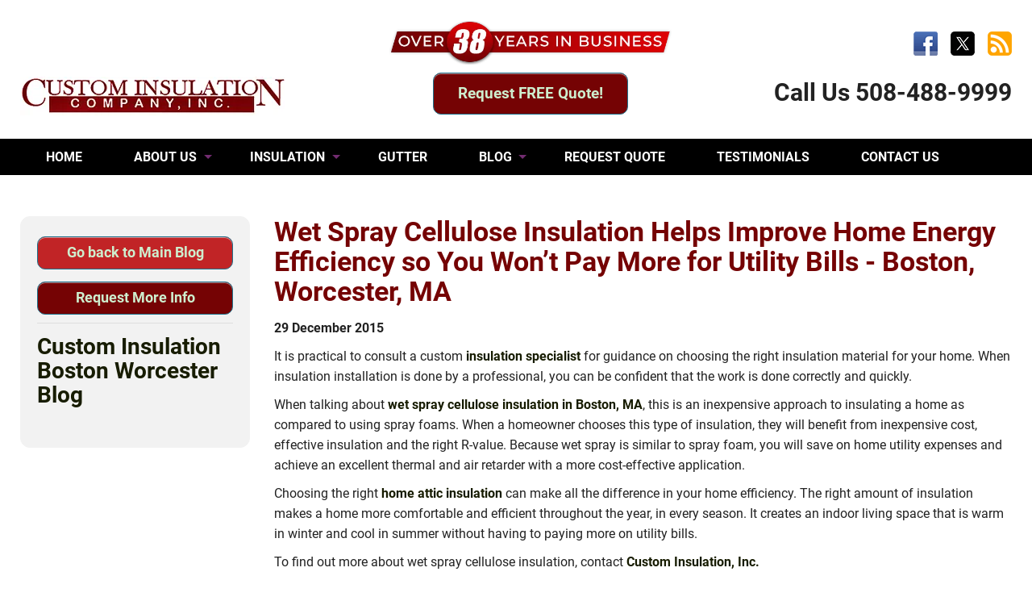

--- FILE ---
content_type: text/html; charset=utf-8
request_url: https://custominsulation.com/boston-insulation-blog/wet-spray-cellulose-insulation-helps-improve-home-energy-efficiency-boston-worcester-ma
body_size: 5936
content:
<!DOCTYPE html>
<!--[if IE 8]>    <html lang="en-US" class="no-js lt-ie9" lang="en"> <![endif]-->
<!--[if gt IE 8]><!--> <html lang="en-US" class="no-js" lang="en"> <!--<![endif]-->
<head>
 <link media="all" rel="stylesheet" href="/cms-assets/css/main.css" nonce='0be07eabde93b0e3d7840e9b04ce5d59'>
<title>Wet Spray Cellulose Insulation Helps Improve Home Energy Efficiency so You Won’t Pay More for Utility Bills - Boston, Worcester, MA</title>
<!-- header scripts --><meta charset="utf-8" />
<meta content="width=device-width" name="viewport" />
<meta http-equiv="x-ua-compatible" content="IE=9" />

<!-- Google Tag Manager -->
<script>(function(w,d,s,l,i){w[l]=w[l]||[];w[l].push({'gtm.start':
new Date().getTime(),event:'gtm.js'});var f=d.getElementsByTagName(s)[0],
j=d.createElement(s),dl=l!='dataLayer'?'&l='+l:'';j.async=true;j.src=
'https://www.googletagmanager.com/gtm.js?id='+i+dl;f.parentNode.insertBefore(j,f);
})(window,document,'script','dataLayer','GTM-MHQ25W4');</script>
<!-- End Google Tag Manager -->

<link rel="SHORTCUT ICON" href="/images/favicon.ico" />
<link rel="stylesheet" href="/stylesheets/cis-2020-foundation.css">
<link rel="stylesheet" href="/stylesheets/cis-2020-app.css">
<script src="/javascripts/modernizr.foundation.js"></script>
<script type="text/javascript" src="https://code.jquery.com/jquery-latest.js"></script>
<script type="text/javascript" src="https://ajax.googleapis.com/ajax/libs/jquery/1.4.2/jquery.min.js"></script>
<link href="https://plus.google.com/+Custominsulation" rel="publisher" />
<!-- header scripts ends -->
 
 </head>
<body>
<!-- Google Tag Manager (noscript) -->
<noscript><iframe src="https://www.googletagmanager.com/ns.html?id=GTM-MHQ25W4"
height="0" width="0" style="display:none;visibility:hidden"></iframe></noscript>
<!-- End Google Tag Manager (noscript) --><!-- header top bar --><!-- header top bar ends -->
<!-- header content--><div id="header-wrap" class="hide-for-small">
	<div class="row" id="headerl">
		<div class="four columns" style="padding-top:6%;"><a href="/index.htm"><img src="/images/cis-logo.webp" title="Home Blown-in Insulation MA, Spray Foam Blanket Insulators, Stoves, Fireplaces, Gutters Worcester" alt="Home Blown-in Insulation MA, Spray Foam Blanket Insulators, Stoves, Fireplaces, Gutters Worcester"></a></div>
		<div class="four columns text-center" style="padding-left:4%;">
		    
		    <span><img src="/images/over-38-years-in-business-banner.webp" style="margin-top:1.8%;max-width:360px;width:100%;" alt="Over 38 Years in Business" title="Over 38 Years in Business"></span>
		<p><a href="/request-quote.htm" class="button red radius large">Request FREE Quote!</a></p>
		</div>
		<div class="four columns text-right" style="padding-top:1.6%;">
		    	<p><a href="https://www.facebook.com/CustomInsulation" target="_blank"><img src="/images/fc-webicon-facebook-m.png" style="margin-right:12px;"></a> <a href="https://twitter.com/CustomInsulate" target="_blank"><img src="/images/x-icon.webp" style="margin-right:12px;"></a> <a href="/boston-insulation-blog"><img src="/images/rss-icon.png"></a></p>
		    	<p style="font-size:2em;font-weight:bold;margin-top:15px;">Call Us 508-488-9999</p>
	

		</div>
	</div>

</div><!-- header content ends -->
<!-- horizontal navigation --><div id="horizontal-nav-wrap">

<div class="row">
        <div class="twelve columns">
			
			<!-- nav content -->
			
			<nav class="top-bar contain-to-grid">
<ul>
    <!-- Title Area -->
    <li class="name">
            <img src="/images/cis-logo.webp" id="logo-mob" title="Home Blown-in Insulation MA, Spray Foam Blanket Insulators, Stoves, Fireplaces, Gutters Worcester" alt="Home Blown-in Insulation MA, Spray Foam Blanket Insulators, Stoves, Fireplaces, Gutters Worcester">
    </li>
    <li class="toggle-topbar"><a href="#"></a> </li>
</ul>
<section>
<ul class="left">
    <li><a href="/index.htm">HOME</a></li>
	<li class="has-dropdown"><a href="/aboutus.htm">ABOUT US</a>
		<ul class="dropdown">
			<li><a href="/meet-our-sales-team.htm">MEET OUR SALES TEAM</a></li>
			<li><a href="/sales-and-service-area.htm">SALES & SERVICE AREA</a></li>
			<li><a href="/blown-in-insulation-connecticut">CUSTOM INSULATION CT</a></li>
			<li><a href="/employment.htm">EMPLOYMENT</a></li>
			<li><a href="/accreditation.htm">ACCREDITATION</a></li>
			<li><a href="/testimonials.htm">REVIEWS & TESTIMONIALS</a></li>
			</ul>
		</li>
		<li class="has-dropdown"><a href="#">INSULATION</a>
			<ul class="dropdown">
				<li><a href="/spray-foam-insulation.htm">SPRAY FOAM INSULATION</a></li>
				<li><a href="/blanket-insulation.htm">BLANKET INSULATION</a></li>
				<li><a href="/blown-in-insulation.htm">BLOWN-IN INSULATION</a></li>
				<li><a href="/mass-save-program-process.htm">MASS SAVE PROGRAM</a></li>
			</ul>
		</li>
	<li><a href="/gutters.htm">GUTTER</a></li>
	<li class="has-dropdown"><a href="/boston-insulation-blog">BLOG</a>
	    
	    <ul class="dropdown">
	        <li><a href="/boston-insulation-blog">Custom Insulation MA Blog</a></li>
	        <li><a href="/custom-insulation-connecticut-blog">Custom Insulation CT Blog</a></li>
	    </ul>
	    
	    </li>
	<li><a href="/request-quote.htm">REQUEST QUOTE</a></li>
	<li><a href="/testimonials.htm">TESTIMONIALS</a></li>
	<li><a href="/contact.htm">CONTACT US</a></li>
</ul>
</section>
</nav>
			
			<!-- nav content ends -->
		
		</div>
        </div>
		
</div>

<!-- mobile header -->
<div id="header-top-bar-wrap" class="show-for-small">
<div class="row">
<div class="twelve columns" style="margin:2% 0%;">
     <p class="text-center"><img src="/images/over-38-years-in-business-banner.webp" style="max-width:320px;width:100%;" alt="Over 38 Years in Business" title="Over 38 Years in Business"></p>
<p class="phone-num-head text-center">Call Us Today!<br> 508-488-9999</p>
<p class="text-center tagline-mob"><strong>Home Blown-in Insulation & Gutter Solutions</strong></p>

</div>
</div>
</div>
<!-- mobile header --><!-- horizontal navigation ends -->
<!-- content area -->
<div id="interior-content-wrap">
<div class="row"><div class="twelve columns">
 
<div class="row">

<div class="three columns hide-for-small" style="padding-top:1%;">
<div class="panel radius">


      <p><a href="/boston-insulation-blog" class="button blue radius twelve">Go back to Main Blog</a></p>
     <p><a href="/contact.htm" class="button twelve red radius">Request More Info</a></p>
	 <hr>
	
	 <!-- main blog feedburner -->
	  <h2>Custom Insulation Boston Worcester Blog</h2> 
			<div id="mainblog" style="padding-top:15px;">  
		
  
  </div>
  <!-- main blog feedburner ends -->
   
           
            <!--<h5>All Tags</h5>
            <ul class="square">
                    <li >
                        <a href="/boston-insulation-blog/?tag=Blanket%20insulation">
                            Blanket insulation (1)
                        </a>
                    </li>
                    <li >
                        <a href="/boston-insulation-blog/?tag=Blown-in%20insulation">
                            Blown-in insulation (1)
                        </a>
                    </li>
                    <li >
                        <a href="/boston-insulation-blog/?tag=Custom%20Insulation%20Company">
                            Custom Insulation Company (9)
                        </a>
                    </li>
                    <li >
                        <a href="/boston-insulation-blog/?tag=Mass%20Save%C2%AE">
                            Mass Save® (1)
                        </a>
                    </li>
                    <li >
                        <a href="/boston-insulation-blog/?tag=Spray%20foam">
                            Spray foam (2)
                        </a>
                    </li>
                    <li >
                        <a href="/boston-insulation-blog/?tag=Spray%20foam%20insulation">
                            Spray foam insulation (3)
                        </a>
                    </li>
                    <li >
                        <a href="/boston-insulation-blog/?tag=professional%20spray%20foam%20insulation">
                            professional spray foam insulation (2)
                        </a>
                    </li>
                    <li >
                        <a href="/boston-insulation-blog/?tag=spray%20foam">
                            spray foam (3)
                        </a>
                    </li>
                    <li >
                        <a href="/boston-insulation-blog/?tag=spray%20foam%20insulation">
                            spray foam insulation (3)
                        </a>
                    </li>
                    <li >
                        <a href="/boston-insulation-blog/?tag=thanksgiving">
                            thanksgiving (1)
                        </a>
                    </li>
            </ul>
            <hr>
            <h5>By Month</h5>
            <ul class="square">
                    <li >
                        <a href="/boston-insulation-blog/?date=2025-11">
                            November 2025 (3)
                        </a>
                    </li>
                    <li >
                        <a href="/boston-insulation-blog/?date=2025-10">
                            October 2025 (6)
                        </a>
                    </li>
            </ul>-->
        
      
      
      
      </div>
  </div>

  <div class="nine columns">
     
     
      <h1>Wet Spray Cellulose Insulation Helps Improve Home Energy Efficiency so You Won’t Pay More for Utility Bills - Boston, Worcester, MA</h1>
	   <p><span style="padding-right:2%;"><b>29 December 2015</b></span>
	   <!-- AddThis Button BEGIN 
<script type="text/javascript" src="https://s7.addthis.com/js/250/addthis_widget.js"></script>
<a addthis:title="Wet Spray Cellulose Insulation Helps Improve Home Energy Efficiency so You Won’t Pay More for Utility Bills - Boston, Worcester, MA" addthis:url="https://custominsulation.com/wet-spray-cellulose-insulation-helps-improve-home-energy-efficiency-boston-worcester-ma" class="addthis_button" href="https://www.addthis.com/bookmark.php">
<img width="125" height="16" src="https://s7.addthis.com/static/btn/v2/lg-share-en.gif" alt="Bookmark and Share" style="border: 0pt none;" />
</a>--></p>
	 
    <div>
        <p itemprop="description">It is practical to consult a custom <a href="/wet-spray-cellulose-insulation.htm"> insulation specialist</a> for guidance on choosing the right insulation material for your home. When insulation installation is done by a professional, you can be confident that the work is done correctly and quickly.
</p>
<p>When talking about <a href="/wet-spray-cellulose-insulation.htm">wet spray cellulose insulation in Boston, MA</a>, this is an inexpensive approach to insulating a home as compared to using spray foams. When a homeowner chooses this type of insulation, they will benefit from inexpensive cost, effective insulation and the right R-value. Because wet spray is similar to spray foam, you will save on home utility expenses and achieve an excellent thermal and air retarder with a more cost-effective application.
</p>
<p>Choosing the right <a href="/wet-spray-cellulose-insulation.htm">home attic insulation</a> can make all the difference in your home efficiency. The right amount of insulation makes a home more comfortable and efficient throughout the year, in every season. It creates an indoor living space that is warm in winter and cool in summer without having to paying more on utility bills.
</p>
<p>To find out more about wet spray cellulose insulation, contact <a href="/contact.htm">Custom Insulation, Inc.</a></p>
		
		<!-- for small -->
		<div class="show-for-small">
		<hr>
		<p><a href="/boston-insulation-blog" class="button blue radius twelve">Go back to Main Blog</a></p>
     	<p><a href="/contact.htm" class="button twelve red radius">Request More Info</a></p></div>
		<!-- for small -->
		
		
    </div>
    
    

  </div>
  
</div>  
</div></div>
</div>
<!-- content area ends -->
<!-- call out bar --><div id="homepage-attention-bar">
	<div class="row">
		<div class="eight columns text-center" style="padding-top:1%;">
				<p class="attention-bar-text"><em>Insulation helps keep your house cool in the summer!</em></p></div>
		<div class="four columns text-center"><p><a href="/request-quote.htm" class="button large grey twelve radius" id="Footer RFQ Button">Request for FREE Quote!</a></p></div>
	</div>
</div><!-- call out bar -->
<!-- partner sites <div id="partner-sites-wrap">
<h4 class="footer-attention-lead text-center"><em>Our Partners:</em></h4>
<div class="row text-center">
	<div class="ten columns">
			
			<div class="row">
				<div class="three columns text-center"><img src="http://custominsulation.com/images/knauf-new-logo.png"></div>
				<div class="three columns text-center"><img src="http://custominsulation.com/images/waterfall-new-logo.png"></div>
				<div class="three columns text-center"><img src="http://custominsulation.com/images/Fiber-America-LOGO2.png"></div>
				<div class="three columns text-center"><img src="http://custominsulation.com/images/sealection-agribalance-new-logo.png"></div>
			</div>
			<div class="row">
				<div class="three columns text-center"><img src="http://custominsulation.com/images/heatlok-soy-200-new-logo.png"></div>
				<div class="three columns text-center"><img src="http://custominsulation.com/images/bbb-logopng.png"></div>
				<div class="three columns text-center"><img src="http://custominsulation.com/images/nahb-logo.png"></div>
				<div class="three columns text-center"><img src="http://custominsulation.com/images/demilec-logo.png"></div>
			</div>
	
	</div>
	<div class="two columns"><img src="/images/masssave-logo-reg.png"></div>
	</div>
	<p class="text-center"><img src="https://www.angieslist.com/webbadge/purlimage.ashx?bid=9862d721466970430df52c13bedc3b85"></p>
</div>
</div>  partner sites ends -->
<!-- footer links --><div id="footer-links-wrap">
<div class="row">
<div class="nine columns">
<!-- quick links -->
<h4 class="white footer-title">Quick Links:</h4>

<div class="row">
<div class="three columns">
<ul class="no-bullet white">
<li><a href="/index.htm" class="footer-links">Home</a></li>
<li><a href="/aboutus.htm" class="footer-links">About Us</a></li>
<li><a href="/meet-our-sales-team.htm" class="footer-links">Our Sales Team</a></li>
<li><a href="/sales-and-service-area.htm" class="footer-links">Sales and Service Area</a></li>
<li><a href="/blown-in-insulation-connecticut" class="footer-links">Custom Insulations CT</a></li>
<li><a href="/employment.htm" class="footer-links">Employment</a></li>
<li><a href="/mass-save-program-process.htm" class="footer-links">MASS Save Program</a></li>
<li><a href="/request-quote.htm" class="footer-links">Request Quote</a></li>
<li><a href="/testimonials.htm" class="footer-links">Testimonials</a></li>
<li><a href="/contact.htm" class="footer-links">Contact Us</a></li>
</ul>
</div>
<div class="three columns">
<ul class="no-bullet white">
			<li><a href="/spray-foam-insulation.htm" class="footer-links">Spray Foam Insulation</a></li>
 			<li><a href="/blanket-insulation.htm" class="footer-links">Blanket Insulation</a></li>
            <li><a href="/blown-in-insulation.htm" class="footer-links">Blown-In Insulation</a></li>
            
           
            <li><a href="/aluminum-gutters.htm" class="footer-links">Aluminum Gutters</a></li>
            <li><a href="/copper-gutters.htm" class="footer-links">Copper Gutters</a></li>
		

            <li><a href="/boston-insulation-blog" class="footer-links">Custom Insulation MA Blog</a></li>
	        <li><a href="/custom-insulation-connecticut-blog" class="footer-links">Custom Insulation CT Blog</a></li>
	        <li><a href="/accreditation.htm" class="footer-links">Accreditation</a></li>
	        	<li><a href="/privacy-notice.htm" class="footer-links">Privacy Notice</a></li>
			<li><a href="/sitemap.htm" class="footer-links">Site Map</a></li>
</ul>
</div>
<div class="six columns">
<iframe src="https://www.google.com/maps/embed?pb=!1m14!1m8!1m3!1d47259.34888333591!2d-71.831158!3d42.242023!3m2!1i1024!2i768!4f13.1!3m3!1m2!1s0x0%3A0xee99932345448b6e!2sCustom%20Insulation%20Company%2C%20Inc.!5e0!3m2!1sen!2sus!4v1674590944999!5m2!1sen!2sus" width="100%" height="320" style="border:0;" allowfullscreen="" loading="lazy" referrerpolicy="no-referrer-when-downgrade"></iframe>
</div>
</div>


<!-- quick links ends -->
</div>
<div class="three columns">
<!-- locs -->
<h4 class="white footer-title">Follow Us:</h4>
<p><a href="https://www.facebook.com/CustomInsulation" target="_blank"><img src="/images/fc-webicon-facebook-m.png" style="margin-right:12px;"></a> <a href="https://twitter.com/CustomInsulate" target="_blank"><img src="/images/x-icon.webp" style="margin-right:12px;"></a> <a href="/boston-insulation-blog"><img src="/images/rss-icon.png"></a></p>
<h4 class="white footer-title">Address:</h4>
<p class="white">16 Jacques Street - Rear<br>Worcester, MA 01603
</p>
<h4 class="white footer-title">Contact:</h4>
<p class="white">Phone: 508-755-2315<br>
Fax: 508-756-1941<br>
E-mail: info@custominsulation.com</p>
<!-- locs ends -->
</div>
</div>
</div><!-- footer links -->
<!-- footer area --><div id="footer-copyright-wrap">
<div class="row">
		<div class="twelve columns text-center">
			

<p class="footer-text">© Copyright 2025 Custom Insulation. 16 Jacques Street, Worcester,MA 01603 All Rights Reserved. </p>
<p class="footer-text">Created and Maintained by <a href="https://wsipromarketing.com" target="_blank">WSI Pro Marketing</a>.</p>
		
		</div>
		
		</div>
		
	</div><!-- footer area -->
<!-- FOOTER SCRIPTS --><script>
    document.write('<script src=/js/vendor/' + ('__proto__' in {} ? 'zepto' : 'jquery') + '.js><\/script>');
</script>

<!-- Included JS Files (Compressed) -->
  <script src="/javascripts/jquery.js"></script>
  <script src="/javascripts/foundation.min.js"></script>
  
  <!-- Initialize JS Plugins -->
  <script src="/javascripts/app.js"></script>

  
	<script>
        var revs = jQuery.noConflict();
    revs(window).load(function(){
     revs("#featured,#featured2").orbit({animation: 'fade',directionalNav:true,timer:true,animationSpeed: 1500, advanceSpeed: 9000,pauseOnHover:false});
	 revs("#quotes").orbit({ fluid: '16x2',animation: 'fade',directionalNav:false,timer:true,animationSpeed: 1500, advanceSpeed: 9000,pauseOnHover:false});
    });
    </script>
	
	<script type="text/javascript">
                 var rev = jQuery.noConflict();
       rev(document).ready(function() {
        rev('#homeautopopup').reveal();
    });
   </script>

<script>
    $(document).foundation();
</script><!-- FOOTER SCRIPTS ENDS -->
</body>
</html>


--- FILE ---
content_type: text/css
request_url: https://custominsulation.com/stylesheets/cis-2020-app.css
body_size: 2236
content:
#header-top-bar-wrap{width:100%;height:auto;padding:5px 0px 5px 0px;margin:0px;background:#f9f9f9;font-size:13px;}
#header-wrap{width:100%;min-height:125px;padding:1.5% 0px 1.5% 0px;margin:0px;background:#fff;}
#horizontal-nav-wrap{width:100%;height:auto;background:#000;margin:0px;padding:0px;}
#homepage-slideshow-wrap{width:100%;height:auto;background:#fff;margin:0;padding:0px;}
#homepage-cta-wrap{width:100%;height:auto;padding:3%;margin:0px;background:#fff;}
#interior-content-wrap{width:100%;height:auto;padding:3% 0px;margin:0px;background:#fff;}
#homepage-region-banner{width:100%;height:auto;background:#fff;margin:0;padding:0px;}
#homepage-regional-map-wrap{width:100%;height:auto;padding:5%;margin:0px;background:#FFF9E9;}
#homepage-about-us-wrap{width:100%;height:auto;padding:5%;margin:0px;background:#F2F2F2;}
#home-testimonial-wrap{width:100%;height:auto;background:#fff;padding: 3%;}
#homepage-available-banner{width:100%;height:auto;background:#fff;margin:0;padding:0px;}
#homepage-attention-bar{padding:1%;margin:0px;width:100%;height:auto;background:#222;}
#footer-howcanwehelp-wrap{width:100%;height:auto;background:#c9cacb;padding: 5%;}
#partner-sites-wrap{width:100%;height:auto;padding:2%;margin:0px;background:#fff;}
#footer-links-wrap{width:100%;height:auto;padding:2% 0;margin:0;background:#171C01;}
#footer-copyright-wrap{width:100%;height:auto;background:#fff;margin:0;padding:2% 0;}

#interior-wide-wrap{width:100%;height:auto;background:#fff;margin:0;padding:3% 0;}

.phone-num-head{font-size:34px;font-weight:700;color:#830407;line-height:1.4em;}
.head-tag-line{font-size:20px; font-weight:400;color:#2F5296;}
.contact-head{text-align:right; color:#fff;}
.header-smicons{text-align:right;}

.product-title-list{font-size:18px;font-weight:700;}

.magic-layer{display:none;}

.ctas-cob li{list-style-type:none;display:inline-block;width:100%;max-width:285px;margin:7px;}

 @media only screen and (max-width: 940px){ 
     .ctas-cob li{list-style-type:none;display:inline-block;width:50%;max-width:48%;vertical-align:top; margin:0px;} 
     .ctas-cob li a.button.large {font-size: 14px !important;padding: 12px 12px 12px;} 
     } 


.home-h1{color:#e8bf6a;font-size:48px;}
.home-testimonial-title{color:#949598;font-size:28px;}
.quickcontact-title{color:#171C01;font-size:32px;}
.text-shadow{text-shadow: 2px 2px #000;}
.availble-text{font-size:34px;}

.attention-bar-text{font-size:25px;font-weight:700;color:#fff;}
.footer-attention-lead{font-size:32px;font-weight:700;color:#171C01;}
.footer-attention-call{font-size:38px;font-weight:700;color:#171C01;}

p.contact-head-mhec{font-size:22px;font-weight:400;color:#000; text-align:center;margin-right:3%;margin-top:3%;}
p.header-smicons-mhec{text-align:center;margin-right:3%;}
p.quote-text{font-size:18px;}

.footer-text{font-size:15px;}
.footer-title{font-size:24px;}

a.footer-links{font-size:15px; color:#2F5296;font-weight:400;}
a.footer-links:hover{font-size:15px; color:#F85F3C;font-weight:400;}

a.head-elinks{font-size:18px; color:#2F5296;font-weight:400;}
a.head-elinks:hover{font-size:18px; color:#2F5296;font-weight:400;}

.tap{display:none}

.black{
	color:#222;
	}

.white{
	color:#CEEECE;
	}

.white a{
	color:#CEEECE;
	}

.white a:hover{
	color:#CEEECE;
	text-decoration:underline;
	}

.overview-title{
	color:#6f6f6f;
	font-size:14px;
	font-weight:700;
	}

.image-left{
	float:left;
	margin-right:15px;
	margin-bottom:10px;
	}

.image-right{
	float:right;
	margin-left:15px;
	margin-bottom:10px;
	}

.modal-large-text{
	font-size:16px;
	}

.border-panel{
	padding-top:10px;
	border:1px solid #ABABAB;
	}
	
	
	
	#featured { background: url(/images/foudnation/spinner.gif) center center #E1E1E1 no-repeat; height: 266px; }
	#featured img { display: none; }
	
	#featured.orbit { background: none; }
	#featured.orbit img { display: block; }
	
	
	
	.pg .slick-next {
    font-size: 0;
    line-height: 0;
    position: absolute;
    top: 48%;
    right: 5%;
    display: block;
    width: 20px;
    height: 20px;
    margin-top: -10px;
    padding: 0;
    cursor: pointer;
    color: transparent;
    border: none;
    outline: none;
    background: none;
    border-radius: 0px;
    width: 0;
    height: 0;
    border-top: 30px solid transparent;
    border-left: 32px solid #ccc;
    border-bottom: 30px solid transparent;
}

.pg .slick-prev {
    font-size: 0;
    line-height: 0;
    position: absolute;
    z-index: 5;
    top: 48%;
    left: 6%;
    display: block;
    width: 20px;
    height: 20px;
    margin-top: -10px;
    padding: 0;
    cursor: pointer;
    color: transparent;
    border: none;
    outline: none;
    background: none;
    border-radius: 0px;
    width: 0;
    height: 0;
    border-top: 30px solid transparent;
    border-right: 32px solid #ccc;
    border-bottom: 30px solid transparent;
}


/** HAMBURGER ICON MENU **/

#menuToggle
{
  display: block;
  position: relative;
  top: -15px;
  left: 0px;
  
  z-index: 1000;
  
  -webkit-user-select: none;
  user-select: none;
}

#menuToggle input
{
  display: block;
  width: 40px;
  height: 32px;
  position: absolute;
  top: -7px;
  left: -5px;
  
  cursor: pointer;
  
  opacity: 0; /* hide this */
  z-index: 2; /* and place it over the hamburger */
  
  -webkit-touch-callout: none;
}

/*
 * Just a quick hamburger
 */
#menuToggle span
{
  display: block;
  width: 33px;
  height: 4px;
  margin-bottom: 5px;
  position: relative;
  
  background: #222222;
  border-radius: 3px;
  
  z-index: 1;
  
  transform-origin: 4px 0px;
  
  transition: transform 0.5s cubic-bezier(0.77,0.2,0.05,1.0),
              background 0.5s cubic-bezier(0.77,0.2,0.05,1.0),
              opacity 0.55s ease;
}

#menuToggle span:first-child
{
  transform-origin: 0% 0%;
}

#menuToggle span:nth-last-child(2)
{
  transform-origin: 0% 100%;
}

/* 
 * Transform all the slices of hamburger
 * into a crossmark.
 */
#menuToggle input:checked ~ span
{
  opacity: 1;
  transform: rotate(45deg) translate(-2px, -1px);
  background: #fff;
}

/*
 * But let's hide the middle one.
 */
#menuToggle input:checked ~ span:nth-last-child(3)
{
  opacity: 0;
  transform: rotate(0deg) scale(0.2, 0.2);
}

/*
 * Ohyeah and the last one should go the other direction
 */
#menuToggle input:checked ~ span:nth-last-child(2)
{
  transform: rotate(-45deg) translate(0, -1px);
}

/*
 * Make this absolute positioned
 * at the top left of the screen
 */
#menu
{
  position: absolute;
  width: 250px;
  margin: -100px 0 0 -50px;
  padding: 50px;
  padding-top: 125px;
  
  background: #222;
  list-style-type: none;
  -webkit-font-smoothing: antialiased;
  /* to stop flickering of text in safari */
  
  transform-origin: 0% 0%;
  transform: translate(-100%, 0);
  
  transition: transform 0.5s cubic-bezier(0.77,0.2,0.05,1.0);
}

#menu li
{
  padding: 5px 0;
  font-size: 18px;
}

/*
 * And let's slide it in from the left
 */
#menuToggle input:checked ~ ul
{
  transform: none;
}

/** HAMBURGER ICON MENU ENDS **/

#logo-mob{width:200px;display:none;margin-top:15px;}

.pagination ul li {display:inline-block; margin-left:3.5%;margin-top:2%;}